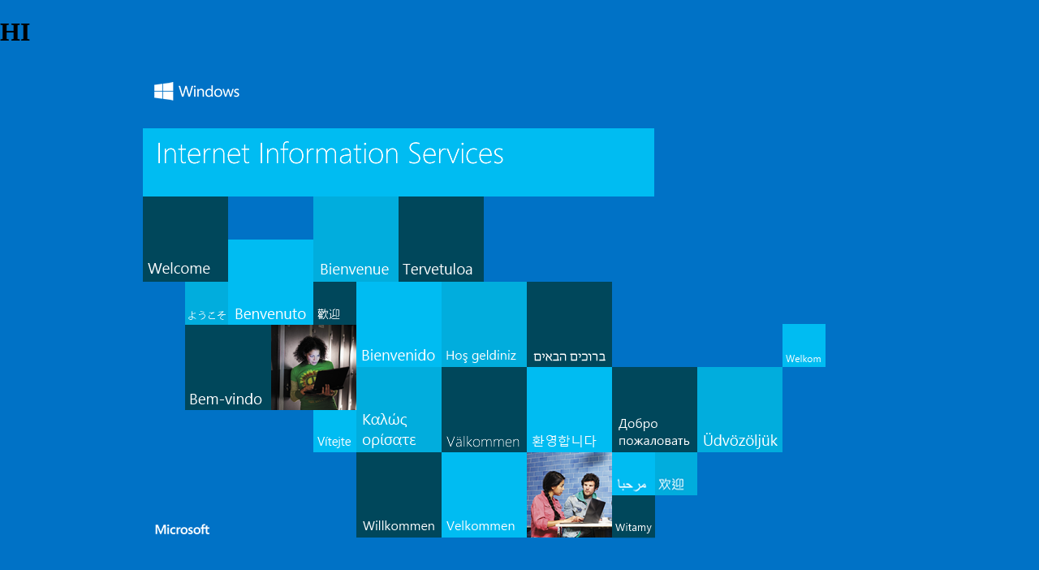

--- FILE ---
content_type: text/html
request_url: http://aoa.qvhsystems.com/
body_size: 710
content:
<!DOCTYPE html PUBLIC "-//W3C//DTD XHTML 1.0 Strict//EN" "http://www.w3.org/TR/xhtml1/DTD/xhtml1-strict.dtd">
<html xmlns="http://www.w3.org/1999/xhtml">
<head>
<h1>HI</h1>
<meta http-equiv="Content-Type" content="text/html; charset=iso-8859-1" />
<title>IIS Windows</title>
<style type="text/css">
<!--
body {
	color:#000000;
	background-color:#0072C6;
	margin:0;
}

#container {
	margin-left:auto;
	margin-right:auto;
	text-align:center;
	}

a img {
	border:none;
}

-->
</style>
</head>
<body>
<div id="container">
<a href="http://go.microsoft.com/fwlink/?linkid=66138&amp;clcid=0x409"><img src="iisstart.png" alt="IIS" width="960" height="600" /></a>
</div>
</body>
</html>